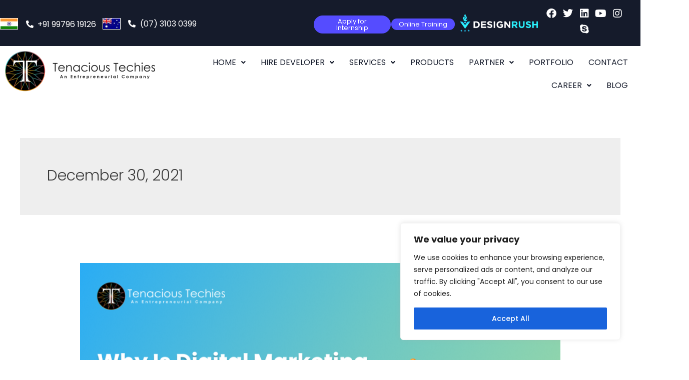

--- FILE ---
content_type: text/css
request_url: https://www.tenacioustechies.com/wp-content/uploads/elementor/css/post-5056.css?ver=1768969451
body_size: 2464
content:
.elementor-5056 .elementor-element.elementor-element-dab2f2c:not(.elementor-motion-effects-element-type-background), .elementor-5056 .elementor-element.elementor-element-dab2f2c > .elementor-motion-effects-container > .elementor-motion-effects-layer{background-color:#151B2B;}.elementor-5056 .elementor-element.elementor-element-dab2f2c{transition:background 0.3s, border 0.3s, border-radius 0.3s, box-shadow 0.3s;padding:5px 0px 5px 0px;}.elementor-5056 .elementor-element.elementor-element-dab2f2c > .elementor-background-overlay{transition:background 0.3s, border-radius 0.3s, opacity 0.3s;}.elementor-bc-flex-widget .elementor-5056 .elementor-element.elementor-element-cdaf7b1.elementor-column .elementor-widget-wrap{align-items:center;}.elementor-5056 .elementor-element.elementor-element-cdaf7b1.elementor-column.elementor-element[data-element_type="column"] > .elementor-widget-wrap.elementor-element-populated{align-content:center;align-items:center;}.elementor-5056 .elementor-element.elementor-element-cdaf7b1 > .elementor-element-populated{margin:0px 0px 0px 0px;--e-column-margin-right:0px;--e-column-margin-left:0px;padding:0px 0px 0px 0px;}.elementor-widget-image .widget-image-caption{color:var( --e-global-color-text );font-family:var( --e-global-typography-text-font-family ), Sans-serif;font-weight:var( --e-global-typography-text-font-weight );}.elementor-5056 .elementor-element.elementor-element-747f2fb img{border-style:solid;border-width:1px 1px 1px 1px;border-color:#FFFFFF;}.elementor-bc-flex-widget .elementor-5056 .elementor-element.elementor-element-eac818a.elementor-column .elementor-widget-wrap{align-items:center;}.elementor-5056 .elementor-element.elementor-element-eac818a.elementor-column.elementor-element[data-element_type="column"] > .elementor-widget-wrap.elementor-element-populated{align-content:center;align-items:center;}.elementor-5056 .elementor-element.elementor-element-eac818a > .elementor-element-populated{margin:0px 0px 0px 0px;--e-column-margin-right:0px;--e-column-margin-left:0px;padding:0px 0px 0px 0px;}.elementor-widget-icon-list .elementor-icon-list-item:not(:last-child):after{border-color:var( --e-global-color-text );}.elementor-widget-icon-list .elementor-icon-list-icon i{color:var( --e-global-color-primary );}.elementor-widget-icon-list .elementor-icon-list-icon svg{fill:var( --e-global-color-primary );}.elementor-widget-icon-list .elementor-icon-list-item > .elementor-icon-list-text, .elementor-widget-icon-list .elementor-icon-list-item > a{font-family:var( --e-global-typography-text-font-family ), Sans-serif;font-weight:var( --e-global-typography-text-font-weight );}.elementor-widget-icon-list .elementor-icon-list-text{color:var( --e-global-color-secondary );}.elementor-5056 .elementor-element.elementor-element-fa060d4 > .elementor-widget-container{margin:4px 0px 0px 0px;}.elementor-5056 .elementor-element.elementor-element-fa060d4 .elementor-icon-list-icon i{color:#FFFFFF;transition:color 0.3s;}.elementor-5056 .elementor-element.elementor-element-fa060d4 .elementor-icon-list-icon svg{fill:#FFFFFF;transition:fill 0.3s;}.elementor-5056 .elementor-element.elementor-element-fa060d4{--e-icon-list-icon-size:15px;--icon-vertical-offset:0px;}.elementor-5056 .elementor-element.elementor-element-fa060d4 .elementor-icon-list-item > .elementor-icon-list-text, .elementor-5056 .elementor-element.elementor-element-fa060d4 .elementor-icon-list-item > a{font-family:"Poppins", Sans-serif;font-size:16px;font-weight:400;}.elementor-5056 .elementor-element.elementor-element-fa060d4 .elementor-icon-list-text{color:#FFFFFF;transition:color 0.3s;}.elementor-bc-flex-widget .elementor-5056 .elementor-element.elementor-element-9275767.elementor-column .elementor-widget-wrap{align-items:center;}.elementor-5056 .elementor-element.elementor-element-9275767.elementor-column.elementor-element[data-element_type="column"] > .elementor-widget-wrap.elementor-element-populated{align-content:center;align-items:center;}.elementor-5056 .elementor-element.elementor-element-9275767 > .elementor-element-populated{margin:0px 0px 0px 0px;--e-column-margin-right:0px;--e-column-margin-left:0px;padding:0px 0px 0px 0px;}.elementor-5056 .elementor-element.elementor-element-55b8556 img{border-style:solid;border-width:1px 1px 1px 1px;border-color:#FFFFFF;}.elementor-bc-flex-widget .elementor-5056 .elementor-element.elementor-element-71d70ac.elementor-column .elementor-widget-wrap{align-items:center;}.elementor-5056 .elementor-element.elementor-element-71d70ac.elementor-column.elementor-element[data-element_type="column"] > .elementor-widget-wrap.elementor-element-populated{align-content:center;align-items:center;}.elementor-5056 .elementor-element.elementor-element-71d70ac > .elementor-element-populated{margin:0px 0px 0px 0px;--e-column-margin-right:0px;--e-column-margin-left:0px;padding:0px 0px 0px 0px;}.elementor-5056 .elementor-element.elementor-element-6e77c36 > .elementor-widget-container{margin:2px 0px 0px 0px;}.elementor-5056 .elementor-element.elementor-element-6e77c36 .elementor-icon-list-icon i{color:#FFFFFF;transition:color 0.3s;}.elementor-5056 .elementor-element.elementor-element-6e77c36 .elementor-icon-list-icon svg{fill:#FFFFFF;transition:fill 0.3s;}.elementor-5056 .elementor-element.elementor-element-6e77c36{--e-icon-list-icon-size:15px;--icon-vertical-offset:0px;}.elementor-5056 .elementor-element.elementor-element-6e77c36 .elementor-icon-list-item > .elementor-icon-list-text, .elementor-5056 .elementor-element.elementor-element-6e77c36 .elementor-icon-list-item > a{font-family:"Poppins", Sans-serif;font-size:16px;font-weight:400;}.elementor-5056 .elementor-element.elementor-element-6e77c36 .elementor-icon-list-text{color:#FFFFFF;transition:color 0.3s;}.elementor-bc-flex-widget .elementor-5056 .elementor-element.elementor-element-420661f.elementor-column .elementor-widget-wrap{align-items:center;}.elementor-5056 .elementor-element.elementor-element-420661f.elementor-column.elementor-element[data-element_type="column"] > .elementor-widget-wrap.elementor-element-populated{align-content:center;align-items:center;}.elementor-5056 .elementor-element.elementor-element-420661f > .elementor-element-populated{margin:0px 0px 0px 0px;--e-column-margin-right:0px;--e-column-margin-left:0px;padding:0px 0px 0px 0px;}.elementor-widget-button .elementor-button{background-color:var( --e-global-color-accent );font-family:var( --e-global-typography-accent-font-family ), Sans-serif;font-weight:var( --e-global-typography-accent-font-weight );}.elementor-5056 .elementor-element.elementor-element-dc0742f .elementor-button{background-color:#554CFF;font-family:"Poppins", Sans-serif;font-size:13px;font-weight:400;fill:#FFFFFF;color:#FFFFFF;border-radius:30px 30px 30px 30px;padding:5px 15px 5px 15px;}.elementor-bc-flex-widget .elementor-5056 .elementor-element.elementor-element-34afca0.elementor-column .elementor-widget-wrap{align-items:center;}.elementor-5056 .elementor-element.elementor-element-34afca0.elementor-column.elementor-element[data-element_type="column"] > .elementor-widget-wrap.elementor-element-populated{align-content:center;align-items:center;}.elementor-5056 .elementor-element.elementor-element-34afca0 > .elementor-element-populated{margin:0px 0px 0px 0px;--e-column-margin-right:0px;--e-column-margin-left:0px;padding:0px 0px 0px 0px;}.elementor-5056 .elementor-element.elementor-element-3c977f4 .elementor-button{background-color:#554CFF;font-family:"Poppins", Sans-serif;font-size:13px;font-weight:400;fill:#FFFFFF;color:#FFFFFF;border-radius:30px 30px 30px 30px;padding:5px 15px 5px 15px;}.elementor-bc-flex-widget .elementor-5056 .elementor-element.elementor-element-986135d.elementor-column .elementor-widget-wrap{align-items:center;}.elementor-5056 .elementor-element.elementor-element-986135d.elementor-column.elementor-element[data-element_type="column"] > .elementor-widget-wrap.elementor-element-populated{align-content:center;align-items:center;}.elementor-5056 .elementor-element.elementor-element-986135d > .elementor-element-populated{margin:0px 0px 0px 0px;--e-column-margin-right:0px;--e-column-margin-left:0px;padding:0px 0px 0px 10px;}.elementor-5056 .elementor-element.elementor-element-a788ee8{text-align:center;}.elementor-bc-flex-widget .elementor-5056 .elementor-element.elementor-element-a4ffb61.elementor-column .elementor-widget-wrap{align-items:center;}.elementor-5056 .elementor-element.elementor-element-a4ffb61.elementor-column.elementor-element[data-element_type="column"] > .elementor-widget-wrap.elementor-element-populated{align-content:center;align-items:center;}.elementor-5056 .elementor-element.elementor-element-43d7d65{--grid-template-columns:repeat(0, auto);--icon-size:20px;--grid-column-gap:8px;--grid-row-gap:0px;}.elementor-5056 .elementor-element.elementor-element-43d7d65 .elementor-widget-container{text-align:center;}.elementor-5056 .elementor-element.elementor-element-43d7d65 .elementor-social-icon{background-color:#200B0B00;--icon-padding:0em;}.elementor-5056 .elementor-element.elementor-element-43d7d65 .elementor-social-icon i{color:#FFFFFF;}.elementor-5056 .elementor-element.elementor-element-43d7d65 .elementor-social-icon svg{fill:#FFFFFF;}.elementor-5056 .elementor-element.elementor-element-61e13f0:not(.elementor-motion-effects-element-type-background), .elementor-5056 .elementor-element.elementor-element-61e13f0 > .elementor-motion-effects-container > .elementor-motion-effects-layer{background-color:#FFFFFF;}.elementor-5056 .elementor-element.elementor-element-61e13f0{transition:background 0.3s, border 0.3s, border-radius 0.3s, box-shadow 0.3s;}.elementor-5056 .elementor-element.elementor-element-61e13f0 > .elementor-background-overlay{transition:background 0.3s, border-radius 0.3s, opacity 0.3s;}.elementor-widget-site-logo .hfe-site-logo-container .hfe-site-logo-img{border-color:var( --e-global-color-primary );}.elementor-widget-site-logo .widget-image-caption{color:var( --e-global-color-text );font-family:var( --e-global-typography-text-font-family ), Sans-serif;font-weight:var( --e-global-typography-text-font-weight );}.elementor-5056 .elementor-element.elementor-element-2c5d683 .hfe-site-logo-container, .elementor-5056 .elementor-element.elementor-element-2c5d683 .hfe-caption-width figcaption{text-align:left;}.elementor-5056 .elementor-element.elementor-element-2c5d683 .widget-image-caption{margin-top:0px;margin-bottom:0px;}.elementor-5056 .elementor-element.elementor-element-2c5d683 .hfe-site-logo-container .hfe-site-logo-img{border-style:none;}.elementor-bc-flex-widget .elementor-5056 .elementor-element.elementor-element-d507b77.elementor-column .elementor-widget-wrap{align-items:center;}.elementor-5056 .elementor-element.elementor-element-d507b77.elementor-column.elementor-element[data-element_type="column"] > .elementor-widget-wrap.elementor-element-populated{align-content:center;align-items:center;}.elementor-widget-navigation-menu .menu-item a.hfe-menu-item.elementor-button{background-color:var( --e-global-color-accent );font-family:var( --e-global-typography-accent-font-family ), Sans-serif;font-weight:var( --e-global-typography-accent-font-weight );}.elementor-widget-navigation-menu .menu-item a.hfe-menu-item.elementor-button:hover{background-color:var( --e-global-color-accent );}.elementor-widget-navigation-menu a.hfe-menu-item, .elementor-widget-navigation-menu a.hfe-sub-menu-item{font-family:var( --e-global-typography-primary-font-family ), Sans-serif;font-weight:var( --e-global-typography-primary-font-weight );}.elementor-widget-navigation-menu .menu-item a.hfe-menu-item, .elementor-widget-navigation-menu .sub-menu a.hfe-sub-menu-item{color:var( --e-global-color-text );}.elementor-widget-navigation-menu .menu-item a.hfe-menu-item:hover,
								.elementor-widget-navigation-menu .sub-menu a.hfe-sub-menu-item:hover,
								.elementor-widget-navigation-menu .menu-item.current-menu-item a.hfe-menu-item,
								.elementor-widget-navigation-menu .menu-item a.hfe-menu-item.highlighted,
								.elementor-widget-navigation-menu .menu-item a.hfe-menu-item:focus{color:var( --e-global-color-accent );}.elementor-widget-navigation-menu .hfe-nav-menu-layout:not(.hfe-pointer__framed) .menu-item.parent a.hfe-menu-item:before,
								.elementor-widget-navigation-menu .hfe-nav-menu-layout:not(.hfe-pointer__framed) .menu-item.parent a.hfe-menu-item:after{background-color:var( --e-global-color-accent );}.elementor-widget-navigation-menu .hfe-nav-menu-layout:not(.hfe-pointer__framed) .menu-item.parent .sub-menu .hfe-has-submenu-container a:after{background-color:var( --e-global-color-accent );}.elementor-widget-navigation-menu .hfe-pointer__framed .menu-item.parent a.hfe-menu-item:before,
								.elementor-widget-navigation-menu .hfe-pointer__framed .menu-item.parent a.hfe-menu-item:after{border-color:var( --e-global-color-accent );}
							.elementor-widget-navigation-menu .sub-menu li a.hfe-sub-menu-item,
							.elementor-widget-navigation-menu nav.hfe-dropdown li a.hfe-sub-menu-item,
							.elementor-widget-navigation-menu nav.hfe-dropdown li a.hfe-menu-item,
							.elementor-widget-navigation-menu nav.hfe-dropdown-expandible li a.hfe-menu-item,
							.elementor-widget-navigation-menu nav.hfe-dropdown-expandible li a.hfe-sub-menu-item{font-family:var( --e-global-typography-accent-font-family ), Sans-serif;font-weight:var( --e-global-typography-accent-font-weight );}.elementor-5056 .elementor-element.elementor-element-77ec366 .menu-item a.hfe-menu-item{padding-left:15px;padding-right:15px;}.elementor-5056 .elementor-element.elementor-element-77ec366 .menu-item a.hfe-sub-menu-item{padding-left:calc( 15px + 20px );padding-right:15px;}.elementor-5056 .elementor-element.elementor-element-77ec366 .hfe-nav-menu__layout-vertical .menu-item ul ul a.hfe-sub-menu-item{padding-left:calc( 15px + 40px );padding-right:15px;}.elementor-5056 .elementor-element.elementor-element-77ec366 .hfe-nav-menu__layout-vertical .menu-item ul ul ul a.hfe-sub-menu-item{padding-left:calc( 15px + 60px );padding-right:15px;}.elementor-5056 .elementor-element.elementor-element-77ec366 .hfe-nav-menu__layout-vertical .menu-item ul ul ul ul a.hfe-sub-menu-item{padding-left:calc( 15px + 80px );padding-right:15px;}.elementor-5056 .elementor-element.elementor-element-77ec366 .menu-item a.hfe-menu-item, .elementor-5056 .elementor-element.elementor-element-77ec366 .menu-item a.hfe-sub-menu-item{padding-top:15px;padding-bottom:15px;}.elementor-5056 .elementor-element.elementor-element-77ec366 ul.sub-menu{width:290px;}.elementor-5056 .elementor-element.elementor-element-77ec366 .sub-menu li a.hfe-sub-menu-item,
						.elementor-5056 .elementor-element.elementor-element-77ec366 nav.hfe-dropdown li a.hfe-menu-item,
						.elementor-5056 .elementor-element.elementor-element-77ec366 nav.hfe-dropdown-expandible li a.hfe-menu-item{padding-left:15px;padding-right:15px;}.elementor-5056 .elementor-element.elementor-element-77ec366 nav.hfe-dropdown-expandible a.hfe-sub-menu-item,
						.elementor-5056 .elementor-element.elementor-element-77ec366 nav.hfe-dropdown li a.hfe-sub-menu-item{padding-left:calc( 15px + 20px );padding-right:15px;}.elementor-5056 .elementor-element.elementor-element-77ec366 .hfe-dropdown .menu-item ul ul a.hfe-sub-menu-item,
						.elementor-5056 .elementor-element.elementor-element-77ec366 .hfe-dropdown-expandible .menu-item ul ul a.hfe-sub-menu-item{padding-left:calc( 15px + 40px );padding-right:15px;}.elementor-5056 .elementor-element.elementor-element-77ec366 .hfe-dropdown .menu-item ul ul ul a.hfe-sub-menu-item,
						.elementor-5056 .elementor-element.elementor-element-77ec366 .hfe-dropdown-expandible .menu-item ul ul ul a.hfe-sub-menu-item{padding-left:calc( 15px + 60px );padding-right:15px;}.elementor-5056 .elementor-element.elementor-element-77ec366 .hfe-dropdown .menu-item ul ul ul ul a.hfe-sub-menu-item,
						.elementor-5056 .elementor-element.elementor-element-77ec366 .hfe-dropdown-expandible .menu-item ul ul ul ul a.hfe-sub-menu-item{padding-left:calc( 15px + 80px );padding-right:15px;}.elementor-5056 .elementor-element.elementor-element-77ec366 .hfe-nav-menu__toggle{margin-left:auto;}.elementor-5056 .elementor-element.elementor-element-77ec366 a.hfe-menu-item, .elementor-5056 .elementor-element.elementor-element-77ec366 a.hfe-sub-menu-item{font-family:"Poppins", Sans-serif;font-weight:400;}.elementor-5056 .elementor-element.elementor-element-77ec366 .menu-item a.hfe-menu-item, .elementor-5056 .elementor-element.elementor-element-77ec366 .sub-menu a.hfe-sub-menu-item{color:#151B2B;}.elementor-5056 .elementor-element.elementor-element-77ec366 .menu-item a.hfe-menu-item:hover,
								.elementor-5056 .elementor-element.elementor-element-77ec366 .sub-menu a.hfe-sub-menu-item:hover,
								.elementor-5056 .elementor-element.elementor-element-77ec366 .menu-item.current-menu-item a.hfe-menu-item,
								.elementor-5056 .elementor-element.elementor-element-77ec366 .menu-item a.hfe-menu-item.highlighted,
								.elementor-5056 .elementor-element.elementor-element-77ec366 .menu-item a.hfe-menu-item:focus{color:#554CFF;}.elementor-5056 .elementor-element.elementor-element-77ec366 .hfe-nav-menu-layout:not(.hfe-pointer__framed) .menu-item.parent a.hfe-menu-item:before,
								.elementor-5056 .elementor-element.elementor-element-77ec366 .hfe-nav-menu-layout:not(.hfe-pointer__framed) .menu-item.parent a.hfe-menu-item:after{background-color:#554CFF;}.elementor-5056 .elementor-element.elementor-element-77ec366 .hfe-nav-menu-layout:not(.hfe-pointer__framed) .menu-item.parent .sub-menu .hfe-has-submenu-container a:after{background-color:unset;}.elementor-5056 .elementor-element.elementor-element-77ec366 .hfe-pointer__framed .menu-item.parent a.hfe-menu-item:before,
								.elementor-5056 .elementor-element.elementor-element-77ec366 .hfe-pointer__framed .menu-item.parent a.hfe-menu-item:after{border-color:#554CFF;}.elementor-5056 .elementor-element.elementor-element-77ec366 .menu-item.current-menu-item a.hfe-menu-item,
								.elementor-5056 .elementor-element.elementor-element-77ec366 .menu-item.current-menu-ancestor a.hfe-menu-item{color:#554CFF;}.elementor-5056 .elementor-element.elementor-element-77ec366 .hfe-nav-menu-layout:not(.hfe-pointer__framed) .menu-item.parent.current-menu-item a.hfe-menu-item:before,
								.elementor-5056 .elementor-element.elementor-element-77ec366 .hfe-nav-menu-layout:not(.hfe-pointer__framed) .menu-item.parent.current-menu-item a.hfe-menu-item:after{background-color:#554CFF;}.elementor-5056 .elementor-element.elementor-element-77ec366 .hfe-nav-menu:not(.hfe-pointer__framed) .menu-item.parent .sub-menu .hfe-has-submenu-container a.current-menu-item:after{background-color:unset;}.elementor-5056 .elementor-element.elementor-element-77ec366 .hfe-pointer__framed .menu-item.parent.current-menu-item a.hfe-menu-item:before,
								.elementor-5056 .elementor-element.elementor-element-77ec366 .hfe-pointer__framed .menu-item.parent.current-menu-item a.hfe-menu-item:after{border-color:#554CFF;}.elementor-5056 .elementor-element.elementor-element-77ec366 .sub-menu,
								.elementor-5056 .elementor-element.elementor-element-77ec366 nav.hfe-dropdown,
								.elementor-5056 .elementor-element.elementor-element-77ec366 nav.hfe-dropdown-expandible,
								.elementor-5056 .elementor-element.elementor-element-77ec366 nav.hfe-dropdown .menu-item a.hfe-menu-item,
								.elementor-5056 .elementor-element.elementor-element-77ec366 nav.hfe-dropdown .menu-item a.hfe-sub-menu-item{background-color:#fff;}
							.elementor-5056 .elementor-element.elementor-element-77ec366 .sub-menu li a.hfe-sub-menu-item,
							.elementor-5056 .elementor-element.elementor-element-77ec366 nav.hfe-dropdown li a.hfe-sub-menu-item,
							.elementor-5056 .elementor-element.elementor-element-77ec366 nav.hfe-dropdown li a.hfe-menu-item,
							.elementor-5056 .elementor-element.elementor-element-77ec366 nav.hfe-dropdown-expandible li a.hfe-menu-item,
							.elementor-5056 .elementor-element.elementor-element-77ec366 nav.hfe-dropdown-expandible li a.hfe-sub-menu-item{font-family:"Poppins", Sans-serif;font-weight:500;}.elementor-5056 .elementor-element.elementor-element-77ec366 nav.hfe-nav-menu__layout-horizontal .sub-menu,
							.elementor-5056 .elementor-element.elementor-element-77ec366 nav:not(.hfe-nav-menu__layout-horizontal) .sub-menu.sub-menu-open,
							.elementor-5056 .elementor-element.elementor-element-77ec366 nav.hfe-dropdown .hfe-nav-menu,
						 	.elementor-5056 .elementor-element.elementor-element-77ec366 nav.hfe-dropdown-expandible .hfe-nav-menu{border-style:solid;}.elementor-5056 .elementor-element.elementor-element-77ec366 .hfe-nav-menu .sub-menu,
								.elementor-5056 .elementor-element.elementor-element-77ec366 nav.hfe-dropdown,
						 		.elementor-5056 .elementor-element.elementor-element-77ec366 nav.hfe-dropdown-expandible{box-shadow:0px 0px 10px 0px rgba(0,0,0,0.5);}.elementor-5056 .elementor-element.elementor-element-77ec366 .sub-menu li.menu-item:not(:last-child),
						.elementor-5056 .elementor-element.elementor-element-77ec366 nav.hfe-dropdown li.menu-item:not(:last-child),
						.elementor-5056 .elementor-element.elementor-element-77ec366 nav.hfe-dropdown-expandible li.menu-item:not(:last-child){border-bottom-style:none;}.elementor-5056 .elementor-element.elementor-element-77ec366 div.hfe-nav-menu-icon{color:#000000;}.elementor-5056 .elementor-element.elementor-element-77ec366 div.hfe-nav-menu-icon svg{fill:#000000;}.elementor-5056 .elementor-element.elementor-element-77ec366 .hfe-nav-menu-icon{background-color:#FFFFFF;padding:0.35em;}@media(max-width:1024px){.elementor-5056 .elementor-element.elementor-element-747f2fb{text-align:center;}.elementor-5056 .elementor-element.elementor-element-eac818a > .elementor-element-populated{margin:0px 0px 0px 0px;--e-column-margin-right:0px;--e-column-margin-left:0px;padding:0px 0px 0px 0px;}.elementor-5056 .elementor-element.elementor-element-55b8556{text-align:center;}.elementor-5056 .elementor-element.elementor-element-71d70ac > .elementor-element-populated{margin:0px 0px 0px 0px;--e-column-margin-right:0px;--e-column-margin-left:0px;padding:0px 0px 0px 10px;}.elementor-5056 .elementor-element.elementor-element-6e77c36 > .elementor-widget-container{margin:4px 0px 0px 0px;}.elementor-5056 .elementor-element.elementor-element-43d7d65{--grid-column-gap:25px;}.elementor-bc-flex-widget .elementor-5056 .elementor-element.elementor-element-d507b77.elementor-column .elementor-widget-wrap{align-items:center;}.elementor-5056 .elementor-element.elementor-element-d507b77.elementor-column.elementor-element[data-element_type="column"] > .elementor-widget-wrap.elementor-element-populated{align-content:center;align-items:center;}.elementor-5056 .elementor-element.elementor-element-77ec366 ul.sub-menu{width:0px;}.elementor-5056 .elementor-element.elementor-element-77ec366 > .elementor-widget-container{margin:0px 0px 0px 0px;padding:0px 0px 0px 0px;}}@media(min-width:771px){.elementor-5056 .elementor-element.elementor-element-cdaf7b1{width:4.038%;}.elementor-5056 .elementor-element.elementor-element-eac818a{width:11.998%;}.elementor-5056 .elementor-element.elementor-element-9275767{width:4%;}.elementor-5056 .elementor-element.elementor-element-71d70ac{width:28.964%;}.elementor-5056 .elementor-element.elementor-element-420661f{width:12%;}.elementor-5056 .elementor-element.elementor-element-34afca0{width:10%;}.elementor-5056 .elementor-element.elementor-element-986135d{width:13%;}.elementor-5056 .elementor-element.elementor-element-a4ffb61{width:14.5%;}.elementor-5056 .elementor-element.elementor-element-0fbe4de{width:27.368%;}.elementor-5056 .elementor-element.elementor-element-d507b77{width:72.632%;}}@media(max-width:1024px) and (min-width:771px){.elementor-5056 .elementor-element.elementor-element-cdaf7b1{width:10%;}.elementor-5056 .elementor-element.elementor-element-eac818a{width:20%;}.elementor-5056 .elementor-element.elementor-element-9275767{width:10%;}.elementor-5056 .elementor-element.elementor-element-71d70ac{width:57%;}.elementor-5056 .elementor-element.elementor-element-420661f{width:33%;}.elementor-5056 .elementor-element.elementor-element-34afca0{width:33%;}.elementor-5056 .elementor-element.elementor-element-986135d{width:33%;}.elementor-5056 .elementor-element.elementor-element-a4ffb61{width:100%;}}@media(max-width:770px){.elementor-5056 .elementor-element.elementor-element-dab2f2c{margin-top:0px;margin-bottom:0px;padding:0px 0px 0px 0px;}.elementor-5056 .elementor-element.elementor-element-cdaf7b1{width:10%;}.elementor-5056 .elementor-element.elementor-element-eac818a{width:39%;}.elementor-5056 .elementor-element.elementor-element-eac818a > .elementor-element-populated{margin:0px 0px 0px 0px;--e-column-margin-right:0px;--e-column-margin-left:0px;padding:0px 0px 0px 2px;}.elementor-5056 .elementor-element.elementor-element-fa060d4 .elementor-icon-list-items:not(.elementor-inline-items) .elementor-icon-list-item:not(:last-child){padding-block-end:calc(0px/2);}.elementor-5056 .elementor-element.elementor-element-fa060d4 .elementor-icon-list-items:not(.elementor-inline-items) .elementor-icon-list-item:not(:first-child){margin-block-start:calc(0px/2);}.elementor-5056 .elementor-element.elementor-element-fa060d4 .elementor-icon-list-items.elementor-inline-items .elementor-icon-list-item{margin-inline:calc(0px/2);}.elementor-5056 .elementor-element.elementor-element-fa060d4 .elementor-icon-list-items.elementor-inline-items{margin-inline:calc(-0px/2);}.elementor-5056 .elementor-element.elementor-element-fa060d4 .elementor-icon-list-items.elementor-inline-items .elementor-icon-list-item:after{inset-inline-end:calc(-0px/2);}.elementor-5056 .elementor-element.elementor-element-fa060d4{--e-icon-list-icon-size:14px;}.elementor-5056 .elementor-element.elementor-element-fa060d4 .elementor-icon-list-item > .elementor-icon-list-text, .elementor-5056 .elementor-element.elementor-element-fa060d4 .elementor-icon-list-item > a{font-size:14px;}.elementor-5056 .elementor-element.elementor-element-9275767{width:15%;}.elementor-5056 .elementor-element.elementor-element-9275767.elementor-column > .elementor-widget-wrap{justify-content:flex-end;}.elementor-5056 .elementor-element.elementor-element-55b8556{text-align:end;}.elementor-5056 .elementor-element.elementor-element-71d70ac{width:36%;}.elementor-5056 .elementor-element.elementor-element-71d70ac > .elementor-element-populated{margin:0px 0px 0px 0px;--e-column-margin-right:0px;--e-column-margin-left:0px;padding:0px 0px 0px 2px;}.elementor-5056 .elementor-element.elementor-element-6e77c36 > .elementor-widget-container{margin:4px 0px 0px 0px;padding:0px 0px 0px 0px;}.elementor-5056 .elementor-element.elementor-element-6e77c36{--e-icon-list-icon-size:14px;}.elementor-5056 .elementor-element.elementor-element-6e77c36 .elementor-icon-list-item > .elementor-icon-list-text, .elementor-5056 .elementor-element.elementor-element-6e77c36 .elementor-icon-list-item > a{font-size:14px;}.elementor-5056 .elementor-element.elementor-element-420661f{width:50%;}.elementor-5056 .elementor-element.elementor-element-420661f > .elementor-element-populated{margin:05px 05px 05px 05px;--e-column-margin-right:05px;--e-column-margin-left:05px;}.elementor-5056 .elementor-element.elementor-element-34afca0{width:50%;}.elementor-5056 .elementor-element.elementor-element-34afca0 > .elementor-element-populated{margin:5px 5px 5px 5px;--e-column-margin-right:5px;--e-column-margin-left:5px;}.elementor-5056 .elementor-element.elementor-element-986135d > .elementor-element-populated{margin:5px 5px 5px 5px;--e-column-margin-right:5px;--e-column-margin-left:5px;}.elementor-5056 .elementor-element.elementor-element-43d7d65{--grid-column-gap:25px;}.elementor-5056 .elementor-element.elementor-element-61e13f0{margin-top:0px;margin-bottom:0px;padding:0px 0px 0px 0px;}.elementor-5056 .elementor-element.elementor-element-0fbe4de{width:70%;}.elementor-5056 .elementor-element.elementor-element-d507b77{width:30%;}.elementor-bc-flex-widget .elementor-5056 .elementor-element.elementor-element-d507b77.elementor-column .elementor-widget-wrap{align-items:center;}.elementor-5056 .elementor-element.elementor-element-d507b77.elementor-column.elementor-element[data-element_type="column"] > .elementor-widget-wrap.elementor-element-populated{align-content:center;align-items:center;}.elementor-5056 .elementor-element.elementor-element-77ec366 ul.sub-menu{width:0px;}}

--- FILE ---
content_type: text/css
request_url: https://www.tenacioustechies.com/wp-content/uploads/elementor/css/post-4921.css?ver=1768969451
body_size: 3352
content:
.elementor-4921 .elementor-element.elementor-element-f8d36e1:not(.elementor-motion-effects-element-type-background), .elementor-4921 .elementor-element.elementor-element-f8d36e1 > .elementor-motion-effects-container > .elementor-motion-effects-layer{background-color:#1C1F25;}.elementor-4921 .elementor-element.elementor-element-f8d36e1{transition:background 0.3s, border 0.3s, border-radius 0.3s, box-shadow 0.3s;margin-top:0px;margin-bottom:0px;padding:10px 100px 0px 100px;}.elementor-4921 .elementor-element.elementor-element-f8d36e1 > .elementor-background-overlay{transition:background 0.3s, border-radius 0.3s, opacity 0.3s;}.elementor-widget-heading .elementor-heading-title{font-family:var( --e-global-typography-primary-font-family ), Sans-serif;font-weight:var( --e-global-typography-primary-font-weight );color:var( --e-global-color-primary );}.elementor-4921 .elementor-element.elementor-element-9f233ca{text-align:start;}.elementor-4921 .elementor-element.elementor-element-9f233ca .elementor-heading-title{font-family:"Poppins", Sans-serif;font-size:26px;font-weight:400;color:#FFFFFF;}.elementor-widget-divider{--divider-color:var( --e-global-color-secondary );}.elementor-widget-divider .elementor-divider__text{color:var( --e-global-color-secondary );font-family:var( --e-global-typography-secondary-font-family ), Sans-serif;font-weight:var( --e-global-typography-secondary-font-weight );}.elementor-widget-divider.elementor-view-stacked .elementor-icon{background-color:var( --e-global-color-secondary );}.elementor-widget-divider.elementor-view-framed .elementor-icon, .elementor-widget-divider.elementor-view-default .elementor-icon{color:var( --e-global-color-secondary );border-color:var( --e-global-color-secondary );}.elementor-widget-divider.elementor-view-framed .elementor-icon, .elementor-widget-divider.elementor-view-default .elementor-icon svg{fill:var( --e-global-color-secondary );}.elementor-4921 .elementor-element.elementor-element-1e51099{--divider-border-style:solid;--divider-color:#FFFFFF;--divider-border-width:1px;}.elementor-4921 .elementor-element.elementor-element-1e51099 .elementor-divider-separator{width:40%;margin:0 auto;margin-left:0;}.elementor-4921 .elementor-element.elementor-element-1e51099 .elementor-divider{text-align:left;padding-block-start:0px;padding-block-end:0px;}.elementor-widget-icon-list .elementor-icon-list-item:not(:last-child):after{border-color:var( --e-global-color-text );}.elementor-widget-icon-list .elementor-icon-list-icon i{color:var( --e-global-color-primary );}.elementor-widget-icon-list .elementor-icon-list-icon svg{fill:var( --e-global-color-primary );}.elementor-widget-icon-list .elementor-icon-list-item > .elementor-icon-list-text, .elementor-widget-icon-list .elementor-icon-list-item > a{font-family:var( --e-global-typography-text-font-family ), Sans-serif;font-weight:var( --e-global-typography-text-font-weight );}.elementor-widget-icon-list .elementor-icon-list-text{color:var( --e-global-color-secondary );}.elementor-4921 .elementor-element.elementor-element-1c60be8 .elementor-icon-list-items:not(.elementor-inline-items) .elementor-icon-list-item:not(:last-child){padding-block-end:calc(15px/2);}.elementor-4921 .elementor-element.elementor-element-1c60be8 .elementor-icon-list-items:not(.elementor-inline-items) .elementor-icon-list-item:not(:first-child){margin-block-start:calc(15px/2);}.elementor-4921 .elementor-element.elementor-element-1c60be8 .elementor-icon-list-items.elementor-inline-items .elementor-icon-list-item{margin-inline:calc(15px/2);}.elementor-4921 .elementor-element.elementor-element-1c60be8 .elementor-icon-list-items.elementor-inline-items{margin-inline:calc(-15px/2);}.elementor-4921 .elementor-element.elementor-element-1c60be8 .elementor-icon-list-items.elementor-inline-items .elementor-icon-list-item:after{inset-inline-end:calc(-15px/2);}.elementor-4921 .elementor-element.elementor-element-1c60be8 .elementor-icon-list-icon i{color:#FFFFFF;transition:color 0.3s;}.elementor-4921 .elementor-element.elementor-element-1c60be8 .elementor-icon-list-icon svg{fill:#FFFFFF;transition:fill 0.3s;}.elementor-4921 .elementor-element.elementor-element-1c60be8{--e-icon-list-icon-size:17px;--icon-vertical-offset:0px;}.elementor-4921 .elementor-element.elementor-element-1c60be8 .elementor-icon-list-icon{padding-inline-end:10px;}.elementor-4921 .elementor-element.elementor-element-1c60be8 .elementor-icon-list-item > .elementor-icon-list-text, .elementor-4921 .elementor-element.elementor-element-1c60be8 .elementor-icon-list-item > a{font-family:"Poppins", Sans-serif;font-size:16px;font-weight:400;}.elementor-4921 .elementor-element.elementor-element-1c60be8 .elementor-icon-list-text{color:#FFFFFF;transition:color 0.3s;}.elementor-4921 .elementor-element.elementor-element-1abcd5a{text-align:start;}.elementor-4921 .elementor-element.elementor-element-1abcd5a .elementor-heading-title{font-family:"Poppins", Sans-serif;font-size:26px;font-weight:400;color:#FFFFFF;}.elementor-4921 .elementor-element.elementor-element-574fa00{--divider-border-style:solid;--divider-color:#FFFFFF;--divider-border-width:1px;}.elementor-4921 .elementor-element.elementor-element-574fa00 .elementor-divider-separator{width:40%;margin:0 auto;margin-left:0;}.elementor-4921 .elementor-element.elementor-element-574fa00 .elementor-divider{text-align:left;padding-block-start:0px;padding-block-end:0px;}.elementor-widget-text-editor{font-family:var( --e-global-typography-text-font-family ), Sans-serif;font-weight:var( --e-global-typography-text-font-weight );color:var( --e-global-color-text );}.elementor-widget-text-editor.elementor-drop-cap-view-stacked .elementor-drop-cap{background-color:var( --e-global-color-primary );}.elementor-widget-text-editor.elementor-drop-cap-view-framed .elementor-drop-cap, .elementor-widget-text-editor.elementor-drop-cap-view-default .elementor-drop-cap{color:var( --e-global-color-primary );border-color:var( --e-global-color-primary );}.elementor-4921 .elementor-element.elementor-element-3bf80b1 > .elementor-widget-container{margin:0px 0px -31px 0px;}.elementor-4921 .elementor-element.elementor-element-3bf80b1{font-family:"Poppins", Sans-serif;font-size:15px;font-weight:400;color:#FFFFFF;}.elementor-4921 .elementor-element.elementor-element-dbf2352 > .elementor-widget-container{margin:0px 0px -32px 0px;}.elementor-4921 .elementor-element.elementor-element-dbf2352{text-align:justify;font-family:"Poppins", Sans-serif;font-size:14px;font-weight:400;color:#B3B9C7;}.elementor-widget-image .widget-image-caption{color:var( --e-global-color-text );font-family:var( --e-global-typography-text-font-family ), Sans-serif;font-weight:var( --e-global-typography-text-font-weight );}.elementor-widget-button .elementor-button{background-color:var( --e-global-color-accent );font-family:var( --e-global-typography-accent-font-family ), Sans-serif;font-weight:var( --e-global-typography-accent-font-weight );}.elementor-4921 .elementor-element.elementor-element-9c43913 .elementor-button{background-color:#554CFF;font-family:"Roboto", Sans-serif;font-size:18px;font-weight:500;border-radius:30px 30px 30px 30px;padding:15px 50px 15px 50px;}.elementor-4921 .elementor-element.elementor-element-3e67ef0{text-align:start;}.elementor-4921 .elementor-element.elementor-element-3e67ef0 .elementor-heading-title{font-family:"Poppins", Sans-serif;font-size:26px;font-weight:400;color:#FFFFFF;}.elementor-4921 .elementor-element.elementor-element-16cfc4d{--divider-border-style:solid;--divider-color:#FFFFFF;--divider-border-width:1px;}.elementor-4921 .elementor-element.elementor-element-16cfc4d > .elementor-widget-container{margin:0px 0px 0px 0px;padding:0px 0px 0px 0px;}.elementor-4921 .elementor-element.elementor-element-16cfc4d .elementor-divider-separator{width:40%;margin:0 auto;margin-left:0;}.elementor-4921 .elementor-element.elementor-element-16cfc4d .elementor-divider{text-align:left;padding-block-start:0px;padding-block-end:0px;}.elementor-4921 .elementor-element.elementor-element-286d92b{margin-top:0px;margin-bottom:0px;padding:0px 0px 0px 0px;}.elementor-widget-icon-box.elementor-view-stacked .elementor-icon{background-color:var( --e-global-color-primary );}.elementor-widget-icon-box.elementor-view-framed .elementor-icon, .elementor-widget-icon-box.elementor-view-default .elementor-icon{fill:var( --e-global-color-primary );color:var( --e-global-color-primary );border-color:var( --e-global-color-primary );}.elementor-widget-icon-box .elementor-icon-box-title, .elementor-widget-icon-box .elementor-icon-box-title a{font-family:var( --e-global-typography-primary-font-family ), Sans-serif;font-weight:var( --e-global-typography-primary-font-weight );}.elementor-widget-icon-box .elementor-icon-box-title{color:var( --e-global-color-primary );}.elementor-widget-icon-box:has(:hover) .elementor-icon-box-title,
					 .elementor-widget-icon-box:has(:focus) .elementor-icon-box-title{color:var( --e-global-color-primary );}.elementor-widget-icon-box .elementor-icon-box-description{font-family:var( --e-global-typography-text-font-family ), Sans-serif;font-weight:var( --e-global-typography-text-font-weight );color:var( --e-global-color-text );}.elementor-4921 .elementor-element.elementor-element-81e0e55 > .elementor-widget-container{margin:0px 0px 0px -5px;padding:0px 0px 0px 0px;}.elementor-4921 .elementor-element.elementor-element-81e0e55 .elementor-icon-box-wrapper{align-items:center;gap:7px;}.elementor-4921 .elementor-element.elementor-element-81e0e55.elementor-view-stacked .elementor-icon{background-color:#FFFFFF;}.elementor-4921 .elementor-element.elementor-element-81e0e55.elementor-view-framed .elementor-icon, .elementor-4921 .elementor-element.elementor-element-81e0e55.elementor-view-default .elementor-icon{fill:#FFFFFF;color:#FFFFFF;border-color:#FFFFFF;}.elementor-4921 .elementor-element.elementor-element-81e0e55 .elementor-icon{font-size:18px;}.elementor-4921 .elementor-element.elementor-element-81e0e55 .elementor-icon-box-title, .elementor-4921 .elementor-element.elementor-element-81e0e55 .elementor-icon-box-title a{font-family:"Poppins", Sans-serif;font-size:15px;font-weight:400;}.elementor-4921 .elementor-element.elementor-element-81e0e55 .elementor-icon-box-title{color:#FFFFFF;}.elementor-4921 .elementor-element.elementor-element-81e0e55 .elementor-icon-box-description{font-family:"Poppins", Sans-serif;font-weight:400;}.elementor-4921 .elementor-element.elementor-element-66d2b0e > .elementor-widget-container{margin:-10px 0px 0px 0px;}.elementor-4921 .elementor-element.elementor-element-66d2b0e .elementor-icon-list-icon i{color:#B3B9C7;transition:color 0.3s;}.elementor-4921 .elementor-element.elementor-element-66d2b0e .elementor-icon-list-icon svg{fill:#B3B9C7;transition:fill 0.3s;}.elementor-4921 .elementor-element.elementor-element-66d2b0e{--e-icon-list-icon-size:11px;--icon-vertical-offset:0px;}.elementor-4921 .elementor-element.elementor-element-66d2b0e .elementor-icon-list-item > .elementor-icon-list-text, .elementor-4921 .elementor-element.elementor-element-66d2b0e .elementor-icon-list-item > a{font-family:"Poppins", Sans-serif;font-size:14px;font-weight:400;}.elementor-4921 .elementor-element.elementor-element-66d2b0e .elementor-icon-list-text{color:#B3B9C7;transition:color 0.3s;}.elementor-4921 .elementor-element.elementor-element-175f172 > .elementor-widget-container{margin:0px 0px 0px -5px;padding:0px 0px 0px 0px;}.elementor-4921 .elementor-element.elementor-element-175f172 .elementor-icon-box-wrapper{align-items:start;gap:7px;}.elementor-4921 .elementor-element.elementor-element-175f172.elementor-view-stacked .elementor-icon{background-color:#FFFFFF;}.elementor-4921 .elementor-element.elementor-element-175f172.elementor-view-framed .elementor-icon, .elementor-4921 .elementor-element.elementor-element-175f172.elementor-view-default .elementor-icon{fill:#FFFFFF;color:#FFFFFF;border-color:#FFFFFF;}.elementor-4921 .elementor-element.elementor-element-175f172 .elementor-icon{font-size:18px;}.elementor-4921 .elementor-element.elementor-element-175f172 .elementor-icon-box-title, .elementor-4921 .elementor-element.elementor-element-175f172 .elementor-icon-box-title a{font-family:"Poppins", Sans-serif;font-size:15px;font-weight:400;}.elementor-4921 .elementor-element.elementor-element-175f172 .elementor-icon-box-title{color:#FFFFFF;}.elementor-4921 .elementor-element.elementor-element-997d42d > .elementor-widget-container{margin:-10px 0px 0px 0px;}.elementor-4921 .elementor-element.elementor-element-997d42d .elementor-icon-list-icon i{color:#B3B9C7;transition:color 0.3s;}.elementor-4921 .elementor-element.elementor-element-997d42d .elementor-icon-list-icon svg{fill:#B3B9C7;transition:fill 0.3s;}.elementor-4921 .elementor-element.elementor-element-997d42d{--e-icon-list-icon-size:11px;--icon-vertical-offset:0px;}.elementor-4921 .elementor-element.elementor-element-997d42d .elementor-icon-list-item > .elementor-icon-list-text, .elementor-4921 .elementor-element.elementor-element-997d42d .elementor-icon-list-item > a{font-family:"Poppins", Sans-serif;font-size:14px;font-weight:400;}.elementor-4921 .elementor-element.elementor-element-997d42d .elementor-icon-list-text{color:#B3B9C7;transition:color 0.3s;}.elementor-4921 .elementor-element.elementor-element-7ed416f > .elementor-widget-container{margin:0px 0px 0px -5px;padding:0px 0px 0px 0px;}.elementor-4921 .elementor-element.elementor-element-7ed416f .elementor-icon-box-wrapper{align-items:start;gap:7px;}.elementor-4921 .elementor-element.elementor-element-7ed416f.elementor-view-stacked .elementor-icon{background-color:#FFFFFF;}.elementor-4921 .elementor-element.elementor-element-7ed416f.elementor-view-framed .elementor-icon, .elementor-4921 .elementor-element.elementor-element-7ed416f.elementor-view-default .elementor-icon{fill:#FFFFFF;color:#FFFFFF;border-color:#FFFFFF;}.elementor-4921 .elementor-element.elementor-element-7ed416f .elementor-icon{font-size:18px;}.elementor-4921 .elementor-element.elementor-element-7ed416f .elementor-icon-box-title, .elementor-4921 .elementor-element.elementor-element-7ed416f .elementor-icon-box-title a{font-family:"Poppins", Sans-serif;font-size:15px;font-weight:400;}.elementor-4921 .elementor-element.elementor-element-7ed416f .elementor-icon-box-title{color:#FFFFFF;}.elementor-4921 .elementor-element.elementor-element-af9a968 > .elementor-widget-container{margin:-10px 0px 0px 0px;}.elementor-4921 .elementor-element.elementor-element-af9a968 .elementor-icon-list-icon i{color:#B3B9C7;transition:color 0.3s;}.elementor-4921 .elementor-element.elementor-element-af9a968 .elementor-icon-list-icon svg{fill:#B3B9C7;transition:fill 0.3s;}.elementor-4921 .elementor-element.elementor-element-af9a968{--e-icon-list-icon-size:11px;--icon-vertical-offset:0px;}.elementor-4921 .elementor-element.elementor-element-af9a968 .elementor-icon-list-item > .elementor-icon-list-text, .elementor-4921 .elementor-element.elementor-element-af9a968 .elementor-icon-list-item > a{font-family:"Poppins", Sans-serif;font-size:14px;font-weight:400;}.elementor-4921 .elementor-element.elementor-element-af9a968 .elementor-icon-list-text{color:#B3B9C7;transition:color 0.3s;}.elementor-4921 .elementor-element.elementor-element-3c82751 > .elementor-widget-container{margin:0px 0px 0px -5px;padding:0px 0px 0px 0px;}.elementor-4921 .elementor-element.elementor-element-3c82751 .elementor-icon-box-wrapper{align-items:start;gap:7px;}.elementor-4921 .elementor-element.elementor-element-3c82751.elementor-view-stacked .elementor-icon{background-color:#FFFFFF;}.elementor-4921 .elementor-element.elementor-element-3c82751.elementor-view-framed .elementor-icon, .elementor-4921 .elementor-element.elementor-element-3c82751.elementor-view-default .elementor-icon{fill:#FFFFFF;color:#FFFFFF;border-color:#FFFFFF;}.elementor-4921 .elementor-element.elementor-element-3c82751 .elementor-icon{font-size:18px;}.elementor-4921 .elementor-element.elementor-element-3c82751 .elementor-icon-box-title, .elementor-4921 .elementor-element.elementor-element-3c82751 .elementor-icon-box-title a{font-family:"Poppins", Sans-serif;font-size:15px;font-weight:400;}.elementor-4921 .elementor-element.elementor-element-3c82751 .elementor-icon-box-title{color:#FFFFFF;}.elementor-4921 .elementor-element.elementor-element-c671059 > .elementor-widget-container{margin:-10px 0px 0px 0px;}.elementor-4921 .elementor-element.elementor-element-c671059 .elementor-icon-list-icon i{color:#B3B9C7;transition:color 0.3s;}.elementor-4921 .elementor-element.elementor-element-c671059 .elementor-icon-list-icon svg{fill:#B3B9C7;transition:fill 0.3s;}.elementor-4921 .elementor-element.elementor-element-c671059{--e-icon-list-icon-size:11px;--icon-vertical-offset:0px;}.elementor-4921 .elementor-element.elementor-element-c671059 .elementor-icon-list-item > .elementor-icon-list-text, .elementor-4921 .elementor-element.elementor-element-c671059 .elementor-icon-list-item > a{font-family:"Poppins", Sans-serif;font-size:14px;font-weight:400;}.elementor-4921 .elementor-element.elementor-element-c671059 .elementor-icon-list-text{color:#B3B9C7;transition:color 0.3s;}.elementor-4921 .elementor-element.elementor-element-f83a6e1 > .elementor-widget-container{margin:0px 0px 0px -5px;padding:0px 0px 0px 0px;}.elementor-4921 .elementor-element.elementor-element-f83a6e1 .elementor-icon-box-wrapper{align-items:start;gap:7px;}.elementor-4921 .elementor-element.elementor-element-f83a6e1.elementor-view-stacked .elementor-icon{background-color:#FFFFFF;}.elementor-4921 .elementor-element.elementor-element-f83a6e1.elementor-view-framed .elementor-icon, .elementor-4921 .elementor-element.elementor-element-f83a6e1.elementor-view-default .elementor-icon{fill:#FFFFFF;color:#FFFFFF;border-color:#FFFFFF;}.elementor-4921 .elementor-element.elementor-element-f83a6e1 .elementor-icon{font-size:18px;}.elementor-4921 .elementor-element.elementor-element-f83a6e1 .elementor-icon-box-title, .elementor-4921 .elementor-element.elementor-element-f83a6e1 .elementor-icon-box-title a{font-family:"Poppins", Sans-serif;font-size:15px;font-weight:400;}.elementor-4921 .elementor-element.elementor-element-f83a6e1 .elementor-icon-box-title{color:#FFFFFF;}.elementor-4921 .elementor-element.elementor-element-c6be78d > .elementor-widget-container{margin:-10px 0px 0px 0px;}.elementor-4921 .elementor-element.elementor-element-c6be78d .elementor-icon-list-icon i{color:#B3B9C7;transition:color 0.3s;}.elementor-4921 .elementor-element.elementor-element-c6be78d .elementor-icon-list-icon svg{fill:#B3B9C7;transition:fill 0.3s;}.elementor-4921 .elementor-element.elementor-element-c6be78d{--e-icon-list-icon-size:11px;--icon-vertical-offset:0px;}.elementor-4921 .elementor-element.elementor-element-c6be78d .elementor-icon-list-item > .elementor-icon-list-text, .elementor-4921 .elementor-element.elementor-element-c6be78d .elementor-icon-list-item > a{font-family:"Poppins", Sans-serif;font-size:14px;font-weight:400;}.elementor-4921 .elementor-element.elementor-element-c6be78d .elementor-icon-list-text{color:#B3B9C7;transition:color 0.3s;}.elementor-4921 .elementor-element.elementor-element-907115c > .elementor-widget-container{margin:0px 0px 0px -5px;padding:0px 0px 0px 0px;}.elementor-4921 .elementor-element.elementor-element-907115c .elementor-icon-box-wrapper{align-items:start;gap:7px;}.elementor-4921 .elementor-element.elementor-element-907115c.elementor-view-stacked .elementor-icon{background-color:#FFFFFF;}.elementor-4921 .elementor-element.elementor-element-907115c.elementor-view-framed .elementor-icon, .elementor-4921 .elementor-element.elementor-element-907115c.elementor-view-default .elementor-icon{fill:#FFFFFF;color:#FFFFFF;border-color:#FFFFFF;}.elementor-4921 .elementor-element.elementor-element-907115c .elementor-icon{font-size:18px;}.elementor-4921 .elementor-element.elementor-element-907115c .elementor-icon-box-title, .elementor-4921 .elementor-element.elementor-element-907115c .elementor-icon-box-title a{font-family:"Poppins", Sans-serif;font-size:15px;font-weight:400;}.elementor-4921 .elementor-element.elementor-element-907115c .elementor-icon-box-title{color:#FFFFFF;}.elementor-4921 .elementor-element.elementor-element-a834459 > .elementor-widget-container{margin:-10px 0px 0px 0px;}.elementor-4921 .elementor-element.elementor-element-a834459 .elementor-icon-list-icon i{color:#B3B9C7;transition:color 0.3s;}.elementor-4921 .elementor-element.elementor-element-a834459 .elementor-icon-list-icon svg{fill:#B3B9C7;transition:fill 0.3s;}.elementor-4921 .elementor-element.elementor-element-a834459{--e-icon-list-icon-size:11px;--icon-vertical-offset:0px;}.elementor-4921 .elementor-element.elementor-element-a834459 .elementor-icon-list-item > .elementor-icon-list-text, .elementor-4921 .elementor-element.elementor-element-a834459 .elementor-icon-list-item > a{font-family:"Poppins", Sans-serif;font-size:14px;font-weight:400;}.elementor-4921 .elementor-element.elementor-element-a834459 .elementor-icon-list-text{color:#B3B9C7;transition:color 0.3s;}.elementor-4921 .elementor-element.elementor-element-cfe42e4 .elementor-button{background-color:#554CFF;font-family:"Poppins", Sans-serif;font-size:13px;font-weight:400;fill:#FFFFFF;color:#FFFFFF;border-radius:30px 30px 30px 30px;padding:5px 15px 5px 15px;}.elementor-4921 .elementor-element.elementor-element-99ce91b{text-align:start;}.elementor-4921 .elementor-element.elementor-element-99ce91b .elementor-heading-title{font-family:"Poppins", Sans-serif;font-size:26px;font-weight:400;color:#FFFFFF;}.elementor-4921 .elementor-element.elementor-element-55424b3{--divider-border-style:solid;--divider-color:#FFFFFF;--divider-border-width:1px;}.elementor-4921 .elementor-element.elementor-element-55424b3 .elementor-divider-separator{width:40%;margin:0 auto;margin-left:0;}.elementor-4921 .elementor-element.elementor-element-55424b3 .elementor-divider{text-align:left;padding-block-start:0px;padding-block-end:0px;}.elementor-4921 .elementor-element.elementor-element-c25d1da .elementor-heading-title{font-family:"Poppins", Sans-serif;font-size:14px;font-weight:400;color:#EEB41D;}.elementor-4921 .elementor-element.elementor-element-d9f7f64 .elementor-icon-list-items:not(.elementor-inline-items) .elementor-icon-list-item:not(:last-child){padding-block-end:calc(0px/2);}.elementor-4921 .elementor-element.elementor-element-d9f7f64 .elementor-icon-list-items:not(.elementor-inline-items) .elementor-icon-list-item:not(:first-child){margin-block-start:calc(0px/2);}.elementor-4921 .elementor-element.elementor-element-d9f7f64 .elementor-icon-list-items.elementor-inline-items .elementor-icon-list-item{margin-inline:calc(0px/2);}.elementor-4921 .elementor-element.elementor-element-d9f7f64 .elementor-icon-list-items.elementor-inline-items{margin-inline:calc(-0px/2);}.elementor-4921 .elementor-element.elementor-element-d9f7f64 .elementor-icon-list-items.elementor-inline-items .elementor-icon-list-item:after{inset-inline-end:calc(-0px/2);}.elementor-4921 .elementor-element.elementor-element-d9f7f64 .elementor-icon-list-icon i{color:#FFFFFF;transition:color 0.3s;}.elementor-4921 .elementor-element.elementor-element-d9f7f64 .elementor-icon-list-icon svg{fill:#FFFFFF;transition:fill 0.3s;}.elementor-4921 .elementor-element.elementor-element-d9f7f64{--e-icon-list-icon-size:34px;--e-icon-list-icon-align:left;--e-icon-list-icon-margin:0 calc(var(--e-icon-list-icon-size, 1em) * 0.25) 0 0;--icon-vertical-offset:0px;}.elementor-4921 .elementor-element.elementor-element-d9f7f64 .elementor-icon-list-icon{padding-inline-end:10px;}.elementor-4921 .elementor-element.elementor-element-d9f7f64 .elementor-icon-list-item > .elementor-icon-list-text, .elementor-4921 .elementor-element.elementor-element-d9f7f64 .elementor-icon-list-item > a{font-family:"Poppins", Sans-serif;font-size:15px;font-weight:400;}.elementor-4921 .elementor-element.elementor-element-d9f7f64 .elementor-icon-list-text{color:#B3B9C7;transition:color 0.3s;}.elementor-4921 .elementor-element.elementor-element-1e2d5ac .elementor-heading-title{font-family:"Poppins", Sans-serif;font-size:14px;font-weight:400;color:#EEB41D;}.elementor-4921 .elementor-element.elementor-element-12a1d92 .elementor-icon-list-items:not(.elementor-inline-items) .elementor-icon-list-item:not(:last-child){padding-block-end:calc(20px/2);}.elementor-4921 .elementor-element.elementor-element-12a1d92 .elementor-icon-list-items:not(.elementor-inline-items) .elementor-icon-list-item:not(:first-child){margin-block-start:calc(20px/2);}.elementor-4921 .elementor-element.elementor-element-12a1d92 .elementor-icon-list-items.elementor-inline-items .elementor-icon-list-item{margin-inline:calc(20px/2);}.elementor-4921 .elementor-element.elementor-element-12a1d92 .elementor-icon-list-items.elementor-inline-items{margin-inline:calc(-20px/2);}.elementor-4921 .elementor-element.elementor-element-12a1d92 .elementor-icon-list-items.elementor-inline-items .elementor-icon-list-item:after{inset-inline-end:calc(-20px/2);}.elementor-4921 .elementor-element.elementor-element-12a1d92 .elementor-icon-list-icon i{color:#FFFFFF;transition:color 0.3s;}.elementor-4921 .elementor-element.elementor-element-12a1d92 .elementor-icon-list-icon svg{fill:#FFFFFF;transition:fill 0.3s;}.elementor-4921 .elementor-element.elementor-element-12a1d92{--e-icon-list-icon-size:28px;--icon-vertical-offset:0px;}.elementor-4921 .elementor-element.elementor-element-12a1d92 .elementor-icon-list-item > .elementor-icon-list-text, .elementor-4921 .elementor-element.elementor-element-12a1d92 .elementor-icon-list-item > a{font-family:"Poppins", Sans-serif;font-size:14px;font-weight:400;}.elementor-4921 .elementor-element.elementor-element-12a1d92 .elementor-icon-list-text{color:#B3B9C7;transition:color 0.3s;}.elementor-4921 .elementor-element.elementor-element-271bf83:not(.elementor-motion-effects-element-type-background), .elementor-4921 .elementor-element.elementor-element-271bf83 > .elementor-motion-effects-container > .elementor-motion-effects-layer{background-color:#000000;}.elementor-4921 .elementor-element.elementor-element-271bf83{transition:background 0.3s, border 0.3s, border-radius 0.3s, box-shadow 0.3s;padding:0px 100px 0px 100px;}.elementor-4921 .elementor-element.elementor-element-271bf83 > .elementor-background-overlay{transition:background 0.3s, border-radius 0.3s, opacity 0.3s;}.elementor-bc-flex-widget .elementor-4921 .elementor-element.elementor-element-b046f34.elementor-column .elementor-widget-wrap{align-items:center;}.elementor-4921 .elementor-element.elementor-element-b046f34.elementor-column.elementor-element[data-element_type="column"] > .elementor-widget-wrap.elementor-element-populated{align-content:center;align-items:center;}.elementor-4921 .elementor-element.elementor-element-e901491 .elementor-heading-title{font-family:"Poppins", Sans-serif;font-size:13px;font-weight:400;color:#FFFFFF;}.elementor-4921 .elementor-element.elementor-element-74d0895 > .elementor-element-populated{padding:0px 0px 0px 0px;}.elementor-widget-icon.elementor-view-stacked .elementor-icon{background-color:var( --e-global-color-primary );}.elementor-widget-icon.elementor-view-framed .elementor-icon, .elementor-widget-icon.elementor-view-default .elementor-icon{color:var( --e-global-color-primary );border-color:var( --e-global-color-primary );}.elementor-widget-icon.elementor-view-framed .elementor-icon, .elementor-widget-icon.elementor-view-default .elementor-icon svg{fill:var( --e-global-color-primary );}.elementor-4921 .elementor-element.elementor-element-5125f6d{width:var( --container-widget-width, 93.78% );max-width:93.78%;--container-widget-width:93.78%;--container-widget-flex-grow:0;}.elementor-4921 .elementor-element.elementor-element-5125f6d .elementor-icon-wrapper{text-align:center;}.elementor-4921 .elementor-element.elementor-element-2f1a0d8 > .elementor-element-populated{padding:0px 0px 0px 0px;}.elementor-4921 .elementor-element.elementor-element-3f2db42 .elementor-icon-wrapper{text-align:center;}.elementor-4921 .elementor-element.elementor-element-f35f9ae > .elementor-element-populated{padding:0px 0px 0px 0px;}.elementor-4921 .elementor-element.elementor-element-c9de5e7 .elementor-icon-wrapper{text-align:center;}.elementor-4921 .elementor-element.elementor-element-f4d62fb > .elementor-element-populated{padding:0px 0px 0px 0px;}.elementor-4921 .elementor-element.elementor-element-15ea5f6 .elementor-icon-wrapper{text-align:center;}.elementor-4921 .elementor-element.elementor-element-9d3fa35 > .elementor-element-populated{padding:0px 0px 0px 0px;}.elementor-4921 .elementor-element.elementor-element-b7e8235 .elementor-icon-wrapper{text-align:center;}.elementor-4921 .elementor-element.elementor-element-d70e00b > .elementor-element-populated{padding:0px 0px 0px 0px;}.elementor-4921 .elementor-element.elementor-element-ed8b7a9 .elementor-icon-wrapper{text-align:center;}.elementor-bc-flex-widget .elementor-4921 .elementor-element.elementor-element-68a1284.elementor-column .elementor-widget-wrap{align-items:center;}.elementor-4921 .elementor-element.elementor-element-68a1284.elementor-column.elementor-element[data-element_type="column"] > .elementor-widget-wrap.elementor-element-populated{align-content:center;align-items:center;}.elementor-4921 .elementor-element.elementor-element-68a1284.elementor-column > .elementor-widget-wrap{justify-content:space-between;}.elementor-4921 .elementor-element.elementor-element-8282bd3{width:auto;max-width:auto;text-align:end;}.elementor-4921 .elementor-element.elementor-element-8282bd3 .elementor-heading-title{font-family:"Poppins", Sans-serif;font-size:14px;font-weight:400;color:#FFFFFF;}.elementor-4921 .elementor-element.elementor-element-6109638{width:auto;max-width:auto;text-align:end;}.elementor-4921 .elementor-element.elementor-element-6109638 .elementor-heading-title{font-family:"Poppins", Sans-serif;font-size:14px;font-weight:400;color:#FFFFFF;}.elementor-bc-flex-widget .elementor-4921 .elementor-element.elementor-element-f9e84ae.elementor-column .elementor-widget-wrap{align-items:center;}.elementor-4921 .elementor-element.elementor-element-f9e84ae.elementor-column.elementor-element[data-element_type="column"] > .elementor-widget-wrap.elementor-element-populated{align-content:center;align-items:center;}.elementor-4921 .elementor-element.elementor-element-9417d7f .elementor-heading-title{font-family:"Poppins", Sans-serif;font-size:14px;font-weight:400;color:#FFFFFF;}@media(min-width:771px){.elementor-4921 .elementor-element.elementor-element-4842a2f{width:35%;}.elementor-4921 .elementor-element.elementor-element-67afeeb{width:37.754%;}.elementor-4921 .elementor-element.elementor-element-85d5e24{width:2.246%;}.elementor-4921 .elementor-element.elementor-element-b046f34{width:29.056%;}.elementor-4921 .elementor-element.elementor-element-74d0895{width:6%;}.elementor-4921 .elementor-element.elementor-element-2f1a0d8{width:6%;}.elementor-4921 .elementor-element.elementor-element-f35f9ae{width:6%;}.elementor-4921 .elementor-element.elementor-element-f4d62fb{width:6%;}.elementor-4921 .elementor-element.elementor-element-9d3fa35{width:6%;}.elementor-4921 .elementor-element.elementor-element-d70e00b{width:6%;}.elementor-4921 .elementor-element.elementor-element-68a1284{width:23.363%;}.elementor-4921 .elementor-element.elementor-element-f9e84ae{width:11.113%;}}@media(max-width:1024px){.elementor-4921 .elementor-element.elementor-element-f8d36e1{padding:0px 0px 0px 0px;}.elementor-4921 .elementor-element.elementor-element-81e0e55 > .elementor-widget-container{margin:0px 0px 0px 0px;}.elementor-4921 .elementor-element.elementor-element-81e0e55 .elementor-icon{font-size:10px;}.elementor-4921 .elementor-element.elementor-element-81e0e55 .elementor-icon-box-title, .elementor-4921 .elementor-element.elementor-element-81e0e55 .elementor-icon-box-title a{font-size:13px;}.elementor-4921 .elementor-element.elementor-element-66d2b0e{--e-icon-list-icon-size:9px;}.elementor-4921 .elementor-element.elementor-element-66d2b0e .elementor-icon-list-item > .elementor-icon-list-text, .elementor-4921 .elementor-element.elementor-element-66d2b0e .elementor-icon-list-item > a{font-size:8px;}.elementor-4921 .elementor-element.elementor-element-175f172 > .elementor-widget-container{margin:0px 0px 0px 0px;}.elementor-4921 .elementor-element.elementor-element-175f172 .elementor-icon{font-size:10px;}.elementor-4921 .elementor-element.elementor-element-175f172 .elementor-icon-box-title, .elementor-4921 .elementor-element.elementor-element-175f172 .elementor-icon-box-title a{font-size:13px;}.elementor-4921 .elementor-element.elementor-element-997d42d{--e-icon-list-icon-size:9px;}.elementor-4921 .elementor-element.elementor-element-997d42d .elementor-icon-list-item > .elementor-icon-list-text, .elementor-4921 .elementor-element.elementor-element-997d42d .elementor-icon-list-item > a{font-size:8px;}.elementor-4921 .elementor-element.elementor-element-7ed416f > .elementor-widget-container{margin:0px 0px 0px 0px;}.elementor-4921 .elementor-element.elementor-element-7ed416f .elementor-icon{font-size:15px;}.elementor-4921 .elementor-element.elementor-element-7ed416f .elementor-icon-box-title, .elementor-4921 .elementor-element.elementor-element-7ed416f .elementor-icon-box-title a{font-size:12px;}.elementor-4921 .elementor-element.elementor-element-af9a968{--e-icon-list-icon-size:9px;}.elementor-4921 .elementor-element.elementor-element-af9a968 .elementor-icon-list-item > .elementor-icon-list-text, .elementor-4921 .elementor-element.elementor-element-af9a968 .elementor-icon-list-item > a{font-size:8px;}.elementor-4921 .elementor-element.elementor-element-3c82751 > .elementor-widget-container{margin:0px 0px 0px 0px;}.elementor-4921 .elementor-element.elementor-element-3c82751 .elementor-icon{font-size:15px;}.elementor-4921 .elementor-element.elementor-element-3c82751 .elementor-icon-box-title, .elementor-4921 .elementor-element.elementor-element-3c82751 .elementor-icon-box-title a{font-size:12px;}.elementor-4921 .elementor-element.elementor-element-c671059{--e-icon-list-icon-size:9px;}.elementor-4921 .elementor-element.elementor-element-c671059 .elementor-icon-list-item > .elementor-icon-list-text, .elementor-4921 .elementor-element.elementor-element-c671059 .elementor-icon-list-item > a{font-size:8px;}.elementor-4921 .elementor-element.elementor-element-f83a6e1 > .elementor-widget-container{margin:0px 0px 0px 0px;}.elementor-4921 .elementor-element.elementor-element-f83a6e1 .elementor-icon{font-size:15px;}.elementor-4921 .elementor-element.elementor-element-f83a6e1 .elementor-icon-box-title, .elementor-4921 .elementor-element.elementor-element-f83a6e1 .elementor-icon-box-title a{font-size:12px;}.elementor-4921 .elementor-element.elementor-element-c6be78d{--e-icon-list-icon-size:9px;}.elementor-4921 .elementor-element.elementor-element-c6be78d .elementor-icon-list-item > .elementor-icon-list-text, .elementor-4921 .elementor-element.elementor-element-c6be78d .elementor-icon-list-item > a{font-size:8px;}.elementor-4921 .elementor-element.elementor-element-907115c > .elementor-widget-container{margin:0px 0px 0px 0px;}.elementor-4921 .elementor-element.elementor-element-907115c .elementor-icon{font-size:15px;}.elementor-4921 .elementor-element.elementor-element-907115c .elementor-icon-box-title, .elementor-4921 .elementor-element.elementor-element-907115c .elementor-icon-box-title a{font-size:12px;}.elementor-4921 .elementor-element.elementor-element-a834459{--e-icon-list-icon-size:9px;}.elementor-4921 .elementor-element.elementor-element-a834459 .elementor-icon-list-item > .elementor-icon-list-text, .elementor-4921 .elementor-element.elementor-element-a834459 .elementor-icon-list-item > a{font-size:8px;}.elementor-4921 .elementor-element.elementor-element-12a1d92 .elementor-icon-list-items:not(.elementor-inline-items) .elementor-icon-list-item:not(:last-child){padding-block-end:calc(12px/2);}.elementor-4921 .elementor-element.elementor-element-12a1d92 .elementor-icon-list-items:not(.elementor-inline-items) .elementor-icon-list-item:not(:first-child){margin-block-start:calc(12px/2);}.elementor-4921 .elementor-element.elementor-element-12a1d92 .elementor-icon-list-items.elementor-inline-items .elementor-icon-list-item{margin-inline:calc(12px/2);}.elementor-4921 .elementor-element.elementor-element-12a1d92 .elementor-icon-list-items.elementor-inline-items{margin-inline:calc(-12px/2);}.elementor-4921 .elementor-element.elementor-element-12a1d92 .elementor-icon-list-items.elementor-inline-items .elementor-icon-list-item:after{inset-inline-end:calc(-12px/2);}.elementor-4921 .elementor-element.elementor-element-12a1d92{--e-icon-list-icon-size:15px;}.elementor-4921 .elementor-element.elementor-element-12a1d92 .elementor-icon-list-item > .elementor-icon-list-text, .elementor-4921 .elementor-element.elementor-element-12a1d92 .elementor-icon-list-item > a{font-size:10px;}.elementor-4921 .elementor-element.elementor-element-271bf83{padding:0px 0px 0px 0px;}}@media(max-width:770px){.elementor-4921 .elementor-element.elementor-element-f8d36e1{padding:0px 0px 0px 0px;}.elementor-4921 .elementor-element.elementor-element-dbf2352{text-align:start;}.elementor-4921 .elementor-element.elementor-element-286d92b{margin-top:0px;margin-bottom:0px;padding:0px 0px 0px 0px;}.elementor-4921 .elementor-element.elementor-element-82b0d2a{width:50%;}.elementor-4921 .elementor-element.elementor-element-81e0e55 > .elementor-widget-container{margin:0px 0px 0px 0px;padding:0px 0px 0px 0px;}.elementor-4921 .elementor-element.elementor-element-81e0e55 .elementor-icon-box-wrapper{gap:0px;}.elementor-4921 .elementor-element.elementor-element-81e0e55 .elementor-icon-box-title{margin-block-end:0px;}.elementor-4921 .elementor-element.elementor-element-81e0e55 .elementor-icon{font-size:15px;}.elementor-4921 .elementor-element.elementor-element-81e0e55 .elementor-icon-box-title, .elementor-4921 .elementor-element.elementor-element-81e0e55 .elementor-icon-box-title a{font-size:18px;}.elementor-4921 .elementor-element.elementor-element-66d2b0e{--e-icon-list-icon-size:12px;}.elementor-4921 .elementor-element.elementor-element-66d2b0e .elementor-icon-list-item > .elementor-icon-list-text, .elementor-4921 .elementor-element.elementor-element-66d2b0e .elementor-icon-list-item > a{font-size:15px;}.elementor-4921 .elementor-element.elementor-element-175f172 > .elementor-widget-container{margin:0px 0px 0px 0px;}.elementor-4921 .elementor-element.elementor-element-175f172 .elementor-icon-box-wrapper{text-align:center;gap:0px;}.elementor-4921 .elementor-element.elementor-element-175f172 .elementor-icon-box-title{margin-block-end:0px;}.elementor-4921 .elementor-element.elementor-element-175f172 .elementor-icon{font-size:15px;}.elementor-4921 .elementor-element.elementor-element-175f172 .elementor-icon-box-title, .elementor-4921 .elementor-element.elementor-element-175f172 .elementor-icon-box-title a{font-size:18px;}.elementor-4921 .elementor-element.elementor-element-997d42d{--e-icon-list-icon-size:12px;}.elementor-4921 .elementor-element.elementor-element-997d42d .elementor-icon-list-item > .elementor-icon-list-text, .elementor-4921 .elementor-element.elementor-element-997d42d .elementor-icon-list-item > a{font-size:15px;}.elementor-4921 .elementor-element.elementor-element-38296d2{width:50%;}.elementor-4921 .elementor-element.elementor-element-7ed416f .elementor-icon-box-wrapper{text-align:center;gap:0px;}.elementor-4921 .elementor-element.elementor-element-7ed416f .elementor-icon-box-title{margin-block-end:0px;}.elementor-4921 .elementor-element.elementor-element-7ed416f .elementor-icon{font-size:15px;}.elementor-4921 .elementor-element.elementor-element-7ed416f .elementor-icon-box-title, .elementor-4921 .elementor-element.elementor-element-7ed416f .elementor-icon-box-title a{font-size:18px;}.elementor-4921 .elementor-element.elementor-element-af9a968{--e-icon-list-icon-size:12px;}.elementor-4921 .elementor-element.elementor-element-af9a968 .elementor-icon-list-item > .elementor-icon-list-text, .elementor-4921 .elementor-element.elementor-element-af9a968 .elementor-icon-list-item > a{font-size:15px;}.elementor-4921 .elementor-element.elementor-element-3c82751 > .elementor-widget-container{margin:0px 0px 0px 0px;}.elementor-4921 .elementor-element.elementor-element-3c82751 .elementor-icon-box-wrapper{text-align:center;gap:0px;}.elementor-4921 .elementor-element.elementor-element-3c82751 .elementor-icon-box-title{margin-block-end:0px;}.elementor-4921 .elementor-element.elementor-element-3c82751 .elementor-icon{font-size:15px;}.elementor-4921 .elementor-element.elementor-element-3c82751 .elementor-icon-box-title, .elementor-4921 .elementor-element.elementor-element-3c82751 .elementor-icon-box-title a{font-size:18px;}.elementor-4921 .elementor-element.elementor-element-c671059{--e-icon-list-icon-size:12px;}.elementor-4921 .elementor-element.elementor-element-c671059 .elementor-icon-list-item > .elementor-icon-list-text, .elementor-4921 .elementor-element.elementor-element-c671059 .elementor-icon-list-item > a{font-size:15px;}.elementor-4921 .elementor-element.elementor-element-9bd4b2b{width:50%;}.elementor-4921 .elementor-element.elementor-element-f83a6e1 > .elementor-widget-container{margin:0px 0px 0px 0px;}.elementor-4921 .elementor-element.elementor-element-f83a6e1 .elementor-icon-box-wrapper{text-align:center;gap:0px;}.elementor-4921 .elementor-element.elementor-element-f83a6e1 .elementor-icon-box-title{margin-block-end:0px;}.elementor-4921 .elementor-element.elementor-element-f83a6e1 .elementor-icon{font-size:15px;}.elementor-4921 .elementor-element.elementor-element-f83a6e1 .elementor-icon-box-title, .elementor-4921 .elementor-element.elementor-element-f83a6e1 .elementor-icon-box-title a{font-size:18px;}.elementor-4921 .elementor-element.elementor-element-c6be78d{--e-icon-list-icon-size:12px;}.elementor-4921 .elementor-element.elementor-element-c6be78d .elementor-icon-list-item > .elementor-icon-list-text, .elementor-4921 .elementor-element.elementor-element-c6be78d .elementor-icon-list-item > a{font-size:15px;}.elementor-4921 .elementor-element.elementor-element-907115c > .elementor-widget-container{margin:20px 0px 0px 0px;}.elementor-4921 .elementor-element.elementor-element-907115c .elementor-icon-box-wrapper{text-align:center;gap:0px;}.elementor-4921 .elementor-element.elementor-element-907115c .elementor-icon-box-title{margin-block-end:0px;}.elementor-4921 .elementor-element.elementor-element-907115c .elementor-icon{font-size:15px;}.elementor-4921 .elementor-element.elementor-element-907115c .elementor-icon-box-title, .elementor-4921 .elementor-element.elementor-element-907115c .elementor-icon-box-title a{font-size:18px;}.elementor-4921 .elementor-element.elementor-element-a834459{--e-icon-list-icon-size:12px;}.elementor-4921 .elementor-element.elementor-element-a834459 .elementor-icon-list-item > .elementor-icon-list-text, .elementor-4921 .elementor-element.elementor-element-a834459 .elementor-icon-list-item > a{font-size:15px;}.elementor-4921 .elementor-element.elementor-element-6ff142a{padding:0px 0px 0px 14px;}.elementor-4921 .elementor-element.elementor-element-74d0895{width:30%;}.elementor-4921 .elementor-element.elementor-element-74d0895 > .elementor-element-populated{margin:0px 0px 0px 0px;--e-column-margin-right:0px;--e-column-margin-left:0px;}.elementor-4921 .elementor-element.elementor-element-2f1a0d8{width:30%;}.elementor-4921 .elementor-element.elementor-element-f35f9ae{width:30%;}.elementor-4921 .elementor-element.elementor-element-f4d62fb{width:30%;}.elementor-4921 .elementor-element.elementor-element-f4d62fb > .elementor-element-populated{margin:0px 0px 0px 0px;--e-column-margin-right:0px;--e-column-margin-left:0px;}.elementor-4921 .elementor-element.elementor-element-9d3fa35{width:30%;}.elementor-4921 .elementor-element.elementor-element-9d3fa35 > .elementor-element-populated{margin:0px 0px 0px 0px;--e-column-margin-right:0px;--e-column-margin-left:0px;}.elementor-4921 .elementor-element.elementor-element-d70e00b{width:30%;}.elementor-4921 .elementor-element.elementor-element-68a1284.elementor-column > .elementor-widget-wrap{justify-content:center;}.elementor-4921 .elementor-element.elementor-element-8282bd3{width:100%;max-width:100%;text-align:center;}.elementor-4921 .elementor-element.elementor-element-8282bd3 > .elementor-widget-container{margin:10px 0px 0px 0px;}.elementor-4921 .elementor-element.elementor-element-6109638 > .elementor-widget-container{margin:15px 0px 0px 0px;}.elementor-4921 .elementor-element.elementor-element-6109638{text-align:center;}.elementor-4921 .elementor-element.elementor-element-9417d7f{text-align:center;}}